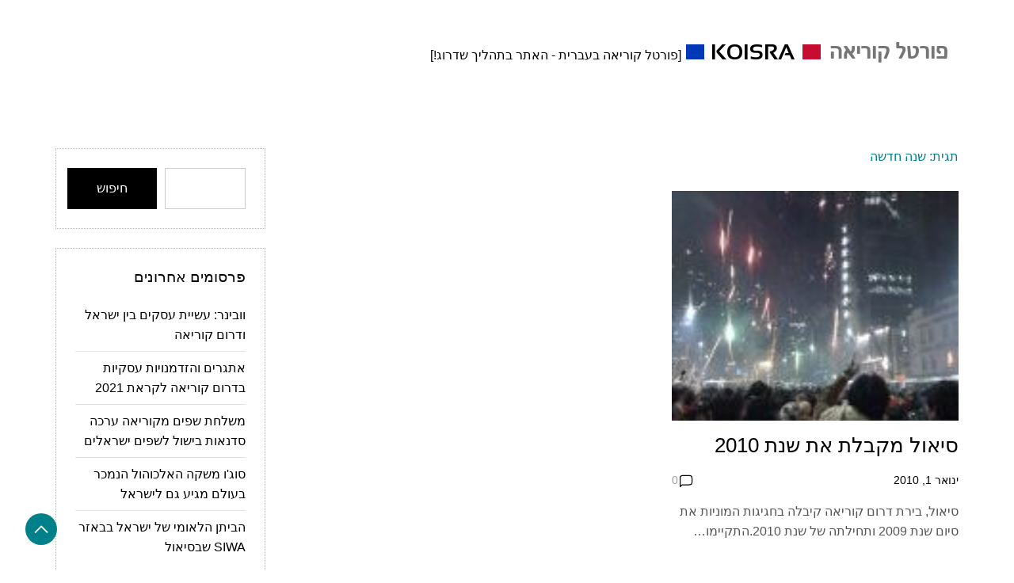

--- FILE ---
content_type: text/html; charset=UTF-8
request_url: https://www.koisra.co.il/tag/%D7%A9%D7%A0%D7%94-%D7%97%D7%93%D7%A9%D7%94/
body_size: 10951
content:
<!doctype html>
<html dir="rtl" lang="he-IL">

<head>
    <meta charset="UTF-8">
    <meta name="viewport" content="width=device-width, initial-scale=1">
    <link rel="profile" href="https://gmpg.org/xfn/11">

    <meta name='robots' content='index, follow, max-image-preview:large, max-snippet:-1, max-video-preview:-1' />

	<!-- This site is optimized with the Yoast SEO plugin v26.7 - https://yoast.com/wordpress/plugins/seo/ -->
	<title>ארכיון שנה חדשה - KOISRA - פורטל קוריאה בעברית</title>
	<link rel="canonical" href="https://www.koisra.co.il/tag/שנה-חדשה/" />
	<meta property="og:locale" content="he_IL" />
	<meta property="og:type" content="article" />
	<meta property="og:title" content="ארכיון שנה חדשה - KOISRA - פורטל קוריאה בעברית" />
	<meta property="og:url" content="https://www.koisra.co.il/tag/שנה-חדשה/" />
	<meta property="og:site_name" content="KOISRA - פורטל קוריאה בעברית" />
	<meta name="twitter:card" content="summary_large_image" />
	<script type="application/ld+json" class="yoast-schema-graph">{"@context":"https://schema.org","@graph":[{"@type":"CollectionPage","@id":"https://www.koisra.co.il/tag/%d7%a9%d7%a0%d7%94-%d7%97%d7%93%d7%a9%d7%94/","url":"https://www.koisra.co.il/tag/%d7%a9%d7%a0%d7%94-%d7%97%d7%93%d7%a9%d7%94/","name":"ארכיון שנה חדשה - KOISRA - פורטל קוריאה בעברית","isPartOf":{"@id":"https://www.koisra.co.il/#website"},"primaryImageOfPage":{"@id":"https://www.koisra.co.il/tag/%d7%a9%d7%a0%d7%94-%d7%97%d7%93%d7%a9%d7%94/#primaryimage"},"image":{"@id":"https://www.koisra.co.il/tag/%d7%a9%d7%a0%d7%94-%d7%97%d7%93%d7%a9%d7%94/#primaryimage"},"thumbnailUrl":"https://www.koisra.co.il/wp-content/uploads/2010/01/seoul2010.jpg","breadcrumb":{"@id":"https://www.koisra.co.il/tag/%d7%a9%d7%a0%d7%94-%d7%97%d7%93%d7%a9%d7%94/#breadcrumb"},"inLanguage":"he-IL"},{"@type":"ImageObject","inLanguage":"he-IL","@id":"https://www.koisra.co.il/tag/%d7%a9%d7%a0%d7%94-%d7%97%d7%93%d7%a9%d7%94/#primaryimage","url":"https://www.koisra.co.il/wp-content/uploads/2010/01/seoul2010.jpg","contentUrl":"https://www.koisra.co.il/wp-content/uploads/2010/01/seoul2010.jpg","width":160,"height":120,"caption":"סיאול 210"},{"@type":"BreadcrumbList","@id":"https://www.koisra.co.il/tag/%d7%a9%d7%a0%d7%94-%d7%97%d7%93%d7%a9%d7%94/#breadcrumb","itemListElement":[{"@type":"ListItem","position":1,"name":"דף הבית","item":"https://www.koisra.co.il/"},{"@type":"ListItem","position":2,"name":"שנה חדשה"}]},{"@type":"WebSite","@id":"https://www.koisra.co.il/#website","url":"https://www.koisra.co.il/","name":"KOISRA - פורטל קוריאה בעברית","description":"[פורטל קוריאה בעברית - האתר בתהליך שדרוג!]","publisher":{"@id":"https://www.koisra.co.il/#organization"},"potentialAction":[{"@type":"SearchAction","target":{"@type":"EntryPoint","urlTemplate":"https://www.koisra.co.il/?s={search_term_string}"},"query-input":{"@type":"PropertyValueSpecification","valueRequired":true,"valueName":"search_term_string"}}],"inLanguage":"he-IL"},{"@type":"Organization","@id":"https://www.koisra.co.il/#organization","name":"KOISRA","url":"https://www.koisra.co.il/","logo":{"@type":"ImageObject","inLanguage":"he-IL","@id":"https://www.koisra.co.il/#/schema/logo/image/","url":"https://www.koisra.co.il/wp-content/uploads/2023/04/logo.png","contentUrl":"https://www.koisra.co.il/wp-content/uploads/2023/04/logo.png","width":350,"height":36,"caption":"KOISRA"},"image":{"@id":"https://www.koisra.co.il/#/schema/logo/image/"},"sameAs":["https://www.facebook.com/KOISRA/"]}]}</script>
	<!-- / Yoast SEO plugin. -->


<link rel='dns-prefetch' href='//fonts.googleapis.com' />
<link rel="alternate" type="application/rss+xml" title="KOISRA - פורטל קוריאה בעברית &laquo; פיד‏" href="https://www.koisra.co.il/feed/" />
<link rel="alternate" type="application/rss+xml" title="KOISRA - פורטל קוריאה בעברית &laquo; פיד תגובות‏" href="https://www.koisra.co.il/comments/feed/" />
<link rel="alternate" type="application/rss+xml" title="KOISRA - פורטל קוריאה בעברית &laquo; פיד מהתגית שנה חדשה" href="https://www.koisra.co.il/tag/%d7%a9%d7%a0%d7%94-%d7%97%d7%93%d7%a9%d7%94/feed/" />
<style id='wp-img-auto-sizes-contain-inline-css'>
img:is([sizes=auto i],[sizes^="auto," i]){contain-intrinsic-size:3000px 1500px}
/*# sourceURL=wp-img-auto-sizes-contain-inline-css */
</style>
<style id='wp-emoji-styles-inline-css'>

	img.wp-smiley, img.emoji {
		display: inline !important;
		border: none !important;
		box-shadow: none !important;
		height: 1em !important;
		width: 1em !important;
		margin: 0 0.07em !important;
		vertical-align: -0.1em !important;
		background: none !important;
		padding: 0 !important;
	}
/*# sourceURL=wp-emoji-styles-inline-css */
</style>
<style id='wp-block-library-inline-css'>
:root{--wp-block-synced-color:#7a00df;--wp-block-synced-color--rgb:122,0,223;--wp-bound-block-color:var(--wp-block-synced-color);--wp-editor-canvas-background:#ddd;--wp-admin-theme-color:#007cba;--wp-admin-theme-color--rgb:0,124,186;--wp-admin-theme-color-darker-10:#006ba1;--wp-admin-theme-color-darker-10--rgb:0,107,160.5;--wp-admin-theme-color-darker-20:#005a87;--wp-admin-theme-color-darker-20--rgb:0,90,135;--wp-admin-border-width-focus:2px}@media (min-resolution:192dpi){:root{--wp-admin-border-width-focus:1.5px}}.wp-element-button{cursor:pointer}:root .has-very-light-gray-background-color{background-color:#eee}:root .has-very-dark-gray-background-color{background-color:#313131}:root .has-very-light-gray-color{color:#eee}:root .has-very-dark-gray-color{color:#313131}:root .has-vivid-green-cyan-to-vivid-cyan-blue-gradient-background{background:linear-gradient(135deg,#00d084,#0693e3)}:root .has-purple-crush-gradient-background{background:linear-gradient(135deg,#34e2e4,#4721fb 50%,#ab1dfe)}:root .has-hazy-dawn-gradient-background{background:linear-gradient(135deg,#faaca8,#dad0ec)}:root .has-subdued-olive-gradient-background{background:linear-gradient(135deg,#fafae1,#67a671)}:root .has-atomic-cream-gradient-background{background:linear-gradient(135deg,#fdd79a,#004a59)}:root .has-nightshade-gradient-background{background:linear-gradient(135deg,#330968,#31cdcf)}:root .has-midnight-gradient-background{background:linear-gradient(135deg,#020381,#2874fc)}:root{--wp--preset--font-size--normal:16px;--wp--preset--font-size--huge:42px}.has-regular-font-size{font-size:1em}.has-larger-font-size{font-size:2.625em}.has-normal-font-size{font-size:var(--wp--preset--font-size--normal)}.has-huge-font-size{font-size:var(--wp--preset--font-size--huge)}.has-text-align-center{text-align:center}.has-text-align-left{text-align:left}.has-text-align-right{text-align:right}.has-fit-text{white-space:nowrap!important}#end-resizable-editor-section{display:none}.aligncenter{clear:both}.items-justified-left{justify-content:flex-start}.items-justified-center{justify-content:center}.items-justified-right{justify-content:flex-end}.items-justified-space-between{justify-content:space-between}.screen-reader-text{border:0;clip-path:inset(50%);height:1px;margin:-1px;overflow:hidden;padding:0;position:absolute;width:1px;word-wrap:normal!important}.screen-reader-text:focus{background-color:#ddd;clip-path:none;color:#444;display:block;font-size:1em;height:auto;left:5px;line-height:normal;padding:15px 23px 14px;text-decoration:none;top:5px;width:auto;z-index:100000}html :where(.has-border-color){border-style:solid}html :where([style*=border-top-color]){border-top-style:solid}html :where([style*=border-right-color]){border-right-style:solid}html :where([style*=border-bottom-color]){border-bottom-style:solid}html :where([style*=border-left-color]){border-left-style:solid}html :where([style*=border-width]){border-style:solid}html :where([style*=border-top-width]){border-top-style:solid}html :where([style*=border-right-width]){border-right-style:solid}html :where([style*=border-bottom-width]){border-bottom-style:solid}html :where([style*=border-left-width]){border-left-style:solid}html :where(img[class*=wp-image-]){height:auto;max-width:100%}:where(figure){margin:0 0 1em}html :where(.is-position-sticky){--wp-admin--admin-bar--position-offset:var(--wp-admin--admin-bar--height,0px)}@media screen and (max-width:600px){html :where(.is-position-sticky){--wp-admin--admin-bar--position-offset:0px}}

/*# sourceURL=wp-block-library-inline-css */
</style><style id='wp-block-archives-inline-css'>
.wp-block-archives{box-sizing:border-box}.wp-block-archives-dropdown label{display:block}
/*# sourceURL=https://www.koisra.co.il/wp-includes/blocks/archives/style.min.css */
</style>
<style id='wp-block-categories-inline-css'>
.wp-block-categories{box-sizing:border-box}.wp-block-categories.alignleft{margin-right:2em}.wp-block-categories.alignright{margin-left:2em}.wp-block-categories.wp-block-categories-dropdown.aligncenter{text-align:center}.wp-block-categories .wp-block-categories__label{display:block;width:100%}
/*# sourceURL=https://www.koisra.co.il/wp-includes/blocks/categories/style.min.css */
</style>
<style id='wp-block-heading-inline-css'>
h1:where(.wp-block-heading).has-background,h2:where(.wp-block-heading).has-background,h3:where(.wp-block-heading).has-background,h4:where(.wp-block-heading).has-background,h5:where(.wp-block-heading).has-background,h6:where(.wp-block-heading).has-background{padding:1.25em 2.375em}h1.has-text-align-left[style*=writing-mode]:where([style*=vertical-lr]),h1.has-text-align-right[style*=writing-mode]:where([style*=vertical-rl]),h2.has-text-align-left[style*=writing-mode]:where([style*=vertical-lr]),h2.has-text-align-right[style*=writing-mode]:where([style*=vertical-rl]),h3.has-text-align-left[style*=writing-mode]:where([style*=vertical-lr]),h3.has-text-align-right[style*=writing-mode]:where([style*=vertical-rl]),h4.has-text-align-left[style*=writing-mode]:where([style*=vertical-lr]),h4.has-text-align-right[style*=writing-mode]:where([style*=vertical-rl]),h5.has-text-align-left[style*=writing-mode]:where([style*=vertical-lr]),h5.has-text-align-right[style*=writing-mode]:where([style*=vertical-rl]),h6.has-text-align-left[style*=writing-mode]:where([style*=vertical-lr]),h6.has-text-align-right[style*=writing-mode]:where([style*=vertical-rl]){rotate:180deg}
/*# sourceURL=https://www.koisra.co.il/wp-includes/blocks/heading/style.min.css */
</style>
<style id='wp-block-latest-comments-inline-css'>
ol.wp-block-latest-comments{box-sizing:border-box;margin-right:0}:where(.wp-block-latest-comments:not([style*=line-height] .wp-block-latest-comments__comment)){line-height:1.1}:where(.wp-block-latest-comments:not([style*=line-height] .wp-block-latest-comments__comment-excerpt p)){line-height:1.8}.has-dates :where(.wp-block-latest-comments:not([style*=line-height])),.has-excerpts :where(.wp-block-latest-comments:not([style*=line-height])){line-height:1.5}.wp-block-latest-comments .wp-block-latest-comments{padding-right:0}.wp-block-latest-comments__comment{list-style:none;margin-bottom:1em}.has-avatars .wp-block-latest-comments__comment{list-style:none;min-height:2.25em}.has-avatars .wp-block-latest-comments__comment .wp-block-latest-comments__comment-excerpt,.has-avatars .wp-block-latest-comments__comment .wp-block-latest-comments__comment-meta{margin-right:3.25em}.wp-block-latest-comments__comment-excerpt p{font-size:.875em;margin:.36em 0 1.4em}.wp-block-latest-comments__comment-date{display:block;font-size:.75em}.wp-block-latest-comments .avatar,.wp-block-latest-comments__comment-avatar{border-radius:1.5em;display:block;float:right;height:2.5em;margin-left:.75em;width:2.5em}.wp-block-latest-comments[class*=-font-size] a,.wp-block-latest-comments[style*=font-size] a{font-size:inherit}
/*# sourceURL=https://www.koisra.co.il/wp-includes/blocks/latest-comments/style.min.css */
</style>
<style id='wp-block-latest-posts-inline-css'>
.wp-block-latest-posts{box-sizing:border-box}.wp-block-latest-posts.alignleft{margin-right:2em}.wp-block-latest-posts.alignright{margin-left:2em}.wp-block-latest-posts.wp-block-latest-posts__list{list-style:none}.wp-block-latest-posts.wp-block-latest-posts__list li{clear:both;overflow-wrap:break-word}.wp-block-latest-posts.is-grid{display:flex;flex-wrap:wrap}.wp-block-latest-posts.is-grid li{margin:0 0 1.25em 1.25em;width:100%}@media (min-width:600px){.wp-block-latest-posts.columns-2 li{width:calc(50% - .625em)}.wp-block-latest-posts.columns-2 li:nth-child(2n){margin-left:0}.wp-block-latest-posts.columns-3 li{width:calc(33.33333% - .83333em)}.wp-block-latest-posts.columns-3 li:nth-child(3n){margin-left:0}.wp-block-latest-posts.columns-4 li{width:calc(25% - .9375em)}.wp-block-latest-posts.columns-4 li:nth-child(4n){margin-left:0}.wp-block-latest-posts.columns-5 li{width:calc(20% - 1em)}.wp-block-latest-posts.columns-5 li:nth-child(5n){margin-left:0}.wp-block-latest-posts.columns-6 li{width:calc(16.66667% - 1.04167em)}.wp-block-latest-posts.columns-6 li:nth-child(6n){margin-left:0}}:root :where(.wp-block-latest-posts.is-grid){padding:0}:root :where(.wp-block-latest-posts.wp-block-latest-posts__list){padding-right:0}.wp-block-latest-posts__post-author,.wp-block-latest-posts__post-date{display:block;font-size:.8125em}.wp-block-latest-posts__post-excerpt,.wp-block-latest-posts__post-full-content{margin-bottom:1em;margin-top:.5em}.wp-block-latest-posts__featured-image a{display:inline-block}.wp-block-latest-posts__featured-image img{height:auto;max-width:100%;width:auto}.wp-block-latest-posts__featured-image.alignleft{float:left;margin-right:1em}.wp-block-latest-posts__featured-image.alignright{float:right;margin-left:1em}.wp-block-latest-posts__featured-image.aligncenter{margin-bottom:1em;text-align:center}
/*# sourceURL=https://www.koisra.co.il/wp-includes/blocks/latest-posts/style.min.css */
</style>
<style id='wp-block-search-inline-css'>
.wp-block-search__button{margin-right:10px;word-break:normal}.wp-block-search__button.has-icon{line-height:0}.wp-block-search__button svg{height:1.25em;min-height:24px;min-width:24px;width:1.25em;fill:currentColor;vertical-align:text-bottom}:where(.wp-block-search__button){border:1px solid #ccc;padding:6px 10px}.wp-block-search__inside-wrapper{display:flex;flex:auto;flex-wrap:nowrap;max-width:100%}.wp-block-search__label{width:100%}.wp-block-search.wp-block-search__button-only .wp-block-search__button{box-sizing:border-box;display:flex;flex-shrink:0;justify-content:center;margin-right:0;max-width:100%}.wp-block-search.wp-block-search__button-only .wp-block-search__inside-wrapper{min-width:0!important;transition-property:width}.wp-block-search.wp-block-search__button-only .wp-block-search__input{flex-basis:100%;transition-duration:.3s}.wp-block-search.wp-block-search__button-only.wp-block-search__searchfield-hidden,.wp-block-search.wp-block-search__button-only.wp-block-search__searchfield-hidden .wp-block-search__inside-wrapper{overflow:hidden}.wp-block-search.wp-block-search__button-only.wp-block-search__searchfield-hidden .wp-block-search__input{border-left-width:0!important;border-right-width:0!important;flex-basis:0;flex-grow:0;margin:0;min-width:0!important;padding-left:0!important;padding-right:0!important;width:0!important}:where(.wp-block-search__input){appearance:none;border:1px solid #949494;flex-grow:1;font-family:inherit;font-size:inherit;font-style:inherit;font-weight:inherit;letter-spacing:inherit;line-height:inherit;margin-left:0;margin-right:0;min-width:3rem;padding:8px;text-decoration:unset!important;text-transform:inherit}:where(.wp-block-search__button-inside .wp-block-search__inside-wrapper){background-color:#fff;border:1px solid #949494;box-sizing:border-box;padding:4px}:where(.wp-block-search__button-inside .wp-block-search__inside-wrapper) .wp-block-search__input{border:none;border-radius:0;padding:0 4px}:where(.wp-block-search__button-inside .wp-block-search__inside-wrapper) .wp-block-search__input:focus{outline:none}:where(.wp-block-search__button-inside .wp-block-search__inside-wrapper) :where(.wp-block-search__button){padding:4px 8px}.wp-block-search.aligncenter .wp-block-search__inside-wrapper{margin:auto}.wp-block[data-align=right] .wp-block-search.wp-block-search__button-only .wp-block-search__inside-wrapper{float:left}
/*# sourceURL=https://www.koisra.co.il/wp-includes/blocks/search/style.min.css */
</style>
<style id='wp-block-search-theme-inline-css'>
.wp-block-search .wp-block-search__label{font-weight:700}.wp-block-search__button{border:1px solid #ccc;padding:.375em .625em}
/*# sourceURL=https://www.koisra.co.il/wp-includes/blocks/search/theme.min.css */
</style>
<style id='wp-block-group-inline-css'>
.wp-block-group{box-sizing:border-box}:where(.wp-block-group.wp-block-group-is-layout-constrained){position:relative}
/*# sourceURL=https://www.koisra.co.il/wp-includes/blocks/group/style.min.css */
</style>
<style id='wp-block-group-theme-inline-css'>
:where(.wp-block-group.has-background){padding:1.25em 2.375em}
/*# sourceURL=https://www.koisra.co.il/wp-includes/blocks/group/theme.min.css */
</style>
<style id='global-styles-inline-css'>
:root{--wp--preset--aspect-ratio--square: 1;--wp--preset--aspect-ratio--4-3: 4/3;--wp--preset--aspect-ratio--3-4: 3/4;--wp--preset--aspect-ratio--3-2: 3/2;--wp--preset--aspect-ratio--2-3: 2/3;--wp--preset--aspect-ratio--16-9: 16/9;--wp--preset--aspect-ratio--9-16: 9/16;--wp--preset--color--black: #000000;--wp--preset--color--cyan-bluish-gray: #abb8c3;--wp--preset--color--white: #ffffff;--wp--preset--color--pale-pink: #f78da7;--wp--preset--color--vivid-red: #cf2e2e;--wp--preset--color--luminous-vivid-orange: #ff6900;--wp--preset--color--luminous-vivid-amber: #fcb900;--wp--preset--color--light-green-cyan: #7bdcb5;--wp--preset--color--vivid-green-cyan: #00d084;--wp--preset--color--pale-cyan-blue: #8ed1fc;--wp--preset--color--vivid-cyan-blue: #0693e3;--wp--preset--color--vivid-purple: #9b51e0;--wp--preset--gradient--vivid-cyan-blue-to-vivid-purple: linear-gradient(135deg,rgb(6,147,227) 0%,rgb(155,81,224) 100%);--wp--preset--gradient--light-green-cyan-to-vivid-green-cyan: linear-gradient(135deg,rgb(122,220,180) 0%,rgb(0,208,130) 100%);--wp--preset--gradient--luminous-vivid-amber-to-luminous-vivid-orange: linear-gradient(135deg,rgb(252,185,0) 0%,rgb(255,105,0) 100%);--wp--preset--gradient--luminous-vivid-orange-to-vivid-red: linear-gradient(135deg,rgb(255,105,0) 0%,rgb(207,46,46) 100%);--wp--preset--gradient--very-light-gray-to-cyan-bluish-gray: linear-gradient(135deg,rgb(238,238,238) 0%,rgb(169,184,195) 100%);--wp--preset--gradient--cool-to-warm-spectrum: linear-gradient(135deg,rgb(74,234,220) 0%,rgb(151,120,209) 20%,rgb(207,42,186) 40%,rgb(238,44,130) 60%,rgb(251,105,98) 80%,rgb(254,248,76) 100%);--wp--preset--gradient--blush-light-purple: linear-gradient(135deg,rgb(255,206,236) 0%,rgb(152,150,240) 100%);--wp--preset--gradient--blush-bordeaux: linear-gradient(135deg,rgb(254,205,165) 0%,rgb(254,45,45) 50%,rgb(107,0,62) 100%);--wp--preset--gradient--luminous-dusk: linear-gradient(135deg,rgb(255,203,112) 0%,rgb(199,81,192) 50%,rgb(65,88,208) 100%);--wp--preset--gradient--pale-ocean: linear-gradient(135deg,rgb(255,245,203) 0%,rgb(182,227,212) 50%,rgb(51,167,181) 100%);--wp--preset--gradient--electric-grass: linear-gradient(135deg,rgb(202,248,128) 0%,rgb(113,206,126) 100%);--wp--preset--gradient--midnight: linear-gradient(135deg,rgb(2,3,129) 0%,rgb(40,116,252) 100%);--wp--preset--font-size--small: 13px;--wp--preset--font-size--medium: 20px;--wp--preset--font-size--large: 36px;--wp--preset--font-size--x-large: 42px;--wp--preset--spacing--20: 0.44rem;--wp--preset--spacing--30: 0.67rem;--wp--preset--spacing--40: 1rem;--wp--preset--spacing--50: 1.5rem;--wp--preset--spacing--60: 2.25rem;--wp--preset--spacing--70: 3.38rem;--wp--preset--spacing--80: 5.06rem;--wp--preset--shadow--natural: 6px 6px 9px rgba(0, 0, 0, 0.2);--wp--preset--shadow--deep: 12px 12px 50px rgba(0, 0, 0, 0.4);--wp--preset--shadow--sharp: 6px 6px 0px rgba(0, 0, 0, 0.2);--wp--preset--shadow--outlined: 6px 6px 0px -3px rgb(255, 255, 255), 6px 6px rgb(0, 0, 0);--wp--preset--shadow--crisp: 6px 6px 0px rgb(0, 0, 0);}:where(.is-layout-flex){gap: 0.5em;}:where(.is-layout-grid){gap: 0.5em;}body .is-layout-flex{display: flex;}.is-layout-flex{flex-wrap: wrap;align-items: center;}.is-layout-flex > :is(*, div){margin: 0;}body .is-layout-grid{display: grid;}.is-layout-grid > :is(*, div){margin: 0;}:where(.wp-block-columns.is-layout-flex){gap: 2em;}:where(.wp-block-columns.is-layout-grid){gap: 2em;}:where(.wp-block-post-template.is-layout-flex){gap: 1.25em;}:where(.wp-block-post-template.is-layout-grid){gap: 1.25em;}.has-black-color{color: var(--wp--preset--color--black) !important;}.has-cyan-bluish-gray-color{color: var(--wp--preset--color--cyan-bluish-gray) !important;}.has-white-color{color: var(--wp--preset--color--white) !important;}.has-pale-pink-color{color: var(--wp--preset--color--pale-pink) !important;}.has-vivid-red-color{color: var(--wp--preset--color--vivid-red) !important;}.has-luminous-vivid-orange-color{color: var(--wp--preset--color--luminous-vivid-orange) !important;}.has-luminous-vivid-amber-color{color: var(--wp--preset--color--luminous-vivid-amber) !important;}.has-light-green-cyan-color{color: var(--wp--preset--color--light-green-cyan) !important;}.has-vivid-green-cyan-color{color: var(--wp--preset--color--vivid-green-cyan) !important;}.has-pale-cyan-blue-color{color: var(--wp--preset--color--pale-cyan-blue) !important;}.has-vivid-cyan-blue-color{color: var(--wp--preset--color--vivid-cyan-blue) !important;}.has-vivid-purple-color{color: var(--wp--preset--color--vivid-purple) !important;}.has-black-background-color{background-color: var(--wp--preset--color--black) !important;}.has-cyan-bluish-gray-background-color{background-color: var(--wp--preset--color--cyan-bluish-gray) !important;}.has-white-background-color{background-color: var(--wp--preset--color--white) !important;}.has-pale-pink-background-color{background-color: var(--wp--preset--color--pale-pink) !important;}.has-vivid-red-background-color{background-color: var(--wp--preset--color--vivid-red) !important;}.has-luminous-vivid-orange-background-color{background-color: var(--wp--preset--color--luminous-vivid-orange) !important;}.has-luminous-vivid-amber-background-color{background-color: var(--wp--preset--color--luminous-vivid-amber) !important;}.has-light-green-cyan-background-color{background-color: var(--wp--preset--color--light-green-cyan) !important;}.has-vivid-green-cyan-background-color{background-color: var(--wp--preset--color--vivid-green-cyan) !important;}.has-pale-cyan-blue-background-color{background-color: var(--wp--preset--color--pale-cyan-blue) !important;}.has-vivid-cyan-blue-background-color{background-color: var(--wp--preset--color--vivid-cyan-blue) !important;}.has-vivid-purple-background-color{background-color: var(--wp--preset--color--vivid-purple) !important;}.has-black-border-color{border-color: var(--wp--preset--color--black) !important;}.has-cyan-bluish-gray-border-color{border-color: var(--wp--preset--color--cyan-bluish-gray) !important;}.has-white-border-color{border-color: var(--wp--preset--color--white) !important;}.has-pale-pink-border-color{border-color: var(--wp--preset--color--pale-pink) !important;}.has-vivid-red-border-color{border-color: var(--wp--preset--color--vivid-red) !important;}.has-luminous-vivid-orange-border-color{border-color: var(--wp--preset--color--luminous-vivid-orange) !important;}.has-luminous-vivid-amber-border-color{border-color: var(--wp--preset--color--luminous-vivid-amber) !important;}.has-light-green-cyan-border-color{border-color: var(--wp--preset--color--light-green-cyan) !important;}.has-vivid-green-cyan-border-color{border-color: var(--wp--preset--color--vivid-green-cyan) !important;}.has-pale-cyan-blue-border-color{border-color: var(--wp--preset--color--pale-cyan-blue) !important;}.has-vivid-cyan-blue-border-color{border-color: var(--wp--preset--color--vivid-cyan-blue) !important;}.has-vivid-purple-border-color{border-color: var(--wp--preset--color--vivid-purple) !important;}.has-vivid-cyan-blue-to-vivid-purple-gradient-background{background: var(--wp--preset--gradient--vivid-cyan-blue-to-vivid-purple) !important;}.has-light-green-cyan-to-vivid-green-cyan-gradient-background{background: var(--wp--preset--gradient--light-green-cyan-to-vivid-green-cyan) !important;}.has-luminous-vivid-amber-to-luminous-vivid-orange-gradient-background{background: var(--wp--preset--gradient--luminous-vivid-amber-to-luminous-vivid-orange) !important;}.has-luminous-vivid-orange-to-vivid-red-gradient-background{background: var(--wp--preset--gradient--luminous-vivid-orange-to-vivid-red) !important;}.has-very-light-gray-to-cyan-bluish-gray-gradient-background{background: var(--wp--preset--gradient--very-light-gray-to-cyan-bluish-gray) !important;}.has-cool-to-warm-spectrum-gradient-background{background: var(--wp--preset--gradient--cool-to-warm-spectrum) !important;}.has-blush-light-purple-gradient-background{background: var(--wp--preset--gradient--blush-light-purple) !important;}.has-blush-bordeaux-gradient-background{background: var(--wp--preset--gradient--blush-bordeaux) !important;}.has-luminous-dusk-gradient-background{background: var(--wp--preset--gradient--luminous-dusk) !important;}.has-pale-ocean-gradient-background{background: var(--wp--preset--gradient--pale-ocean) !important;}.has-electric-grass-gradient-background{background: var(--wp--preset--gradient--electric-grass) !important;}.has-midnight-gradient-background{background: var(--wp--preset--gradient--midnight) !important;}.has-small-font-size{font-size: var(--wp--preset--font-size--small) !important;}.has-medium-font-size{font-size: var(--wp--preset--font-size--medium) !important;}.has-large-font-size{font-size: var(--wp--preset--font-size--large) !important;}.has-x-large-font-size{font-size: var(--wp--preset--font-size--x-large) !important;}
/*# sourceURL=global-styles-inline-css */
</style>

<style id='classic-theme-styles-inline-css'>
/*! This file is auto-generated */
.wp-block-button__link{color:#fff;background-color:#32373c;border-radius:9999px;box-shadow:none;text-decoration:none;padding:calc(.667em + 2px) calc(1.333em + 2px);font-size:1.125em}.wp-block-file__button{background:#32373c;color:#fff;text-decoration:none}
/*# sourceURL=/wp-includes/css/classic-themes.min.css */
</style>
<link rel='stylesheet' id='daisy-blog-rtl-css' href='https://www.koisra.co.il/wp-content/themes/daisy-blog/style-rtl.css?ver=1.0.0' media='all' />
<style id='daisy-blog-inline-css'>
body,.site-header{background:#ffffff;}
:root { --site-title-color: #000; }
:root { --secondary-color: #00818A; }
:root { --primary-color: #000000; }
:root { --light-color: #ffffff; }
:root { --grey-color: #969aa5; }
:root { --dark-color: #000000; }
:root { --site-identity-font-family: Arial; }
:root { --primary-font: Arial; }
:root { --secondary-font: Arial; }
:root { --logo-size: 350px; }
:root { --site-identity-font-size: 40px; }
html,body{font-size:16px;}
:root { --font-weight: 400; }
:root { --line-height: 1.6; }
:root { --container-width: 1400px; }
/*# sourceURL=daisy-blog-inline-css */
</style>
<link rel='stylesheet' id='google-fonts-css' href='https://fonts.googleapis.com/css?family=Arial' media='all' />
<script src="https://www.koisra.co.il/wp-includes/js/jquery/jquery.min.js?ver=3.7.1" id="jquery-core-js"></script>
<script src="https://www.koisra.co.il/wp-includes/js/jquery/jquery-migrate.min.js?ver=3.4.1" id="jquery-migrate-js"></script>
<link rel="https://api.w.org/" href="https://www.koisra.co.il/wp-json/" /><link rel="alternate" title="JSON" type="application/json" href="https://www.koisra.co.il/wp-json/wp/v2/tags/62" /><link rel="EditURI" type="application/rsd+xml" title="RSD" href="https://www.koisra.co.il/xmlrpc.php?rsd" />
<meta name="generator" content="WordPress 6.9" />
</head>

<body class="rtl archive tag tag-62 wp-custom-logo wp-embed-responsive wp-theme-daisy-blog hfeed">
        <a class="skip-link screen-reader-text" href="#primary">Skip to content</a>


        <header id="masthead" class="site-header">

        <div class="header-wrapper">
            <div class="container">
                <div class="site-header-wrapper">
                    <div class="site-branding">

                        <a href="https://www.koisra.co.il/" class="custom-logo-link" rel="home"><img width="350" height="36" src="https://www.koisra.co.il/wp-content/uploads/2023/04/logo.png" class="custom-logo" alt="KOISRA פורטל קוריאה" decoding="async" srcset="https://www.koisra.co.il/wp-content/uploads/2023/04/logo.png 350w, https://www.koisra.co.il/wp-content/uploads/2023/04/logo-300x31.png 300w" sizes="(max-width: 350px) 100vw, 350px" /></a>
                        <div class="site-identity">

                            

                                                                                    <div class="site-description">[פורטל קוריאה בעברית - האתר בתהליך שדרוג!]</div>
                                                    </div>

                    </div><!-- .site-branding -->

                    <div class="nav-social-links">
                        <nav id="site-navigation" class="main-navigation">
                            <button id="nav-icon3" class="menu-toggle" aria-controls="primary-menu"
                                aria-expanded="false">

                                <span></span>
                                <span></span>
                                <span></span>
                                <span></span>
                            </button>
                            <div id="primary-menu" class="menu"></div>
                        </nav><!-- #site-navigation -->

                        



	<!-- social links -->
	<div class="social-links">
		<ul class="list-group list-group-horizontal list-inline">

			
			
			
			
			
			
			
		</ul>
	</div>
	<!-- social links -->
                    </div>
                </div>
            </div>
        </div>
    </header><!-- #masthead -->

    
<div class="container">
    <div class="main-wrapper">
        <main id="primary" class="site-main">
            
            <header class="page-header">
                <h1 class="page-title">תגית: <span>שנה חדשה</span></h1>            </header><!-- .page-header -->

            <div class="custom-grid-view">
                


<div id="post-52" class="post-52 post type-post status-publish format-standard has-post-thumbnail hentry category-events-festivals tag-63 tag-65 tag-64 tag-57 tag-26 tag-62 tag-38">
    <div class="news-snippet">
                        <a href="https://www.koisra.co.il/seoul-welcome-the-year-of-2010/" rel="bookmark" class="featured-image">
            <img width="150" height="120" src="https://www.koisra.co.il/wp-content/uploads/2010/01/seoul2010-150x120.jpg" class="attachment-thumbnail size-thumbnail wp-post-image" alt="סיאול 210" decoding="async" />        </a>
                <div class="summary">
            
            <h3 class="news-title"><a href="https://www.koisra.co.il/seoul-welcome-the-year-of-2010/"
                    rel="bookmark">סיאול מקבלת את שנת 2010</a></h3>

            <div class="ihead info">
                <ul class="list-inline">
                    
                                        <li><a
                            href="https://www.koisra.co.il/2010/01/01/">ינואר 1, 2010</a>
                    </li>
                    


                                    </ul>

                                <span class="comments">
                    <svg width="20px" height="20px" viewBox="0 0 24 24" id="magicoon-Regular"
                        xmlns="http://www.w3.org/2000/svg">
                        <g id="comment-Regular">
                            <path id="comment-Regular-2" data-name="comment-Regular" class="cls-1"
                                d="M17,3.25H7A4.756,4.756,0,0,0,2.25,8V21a.75.75,0,0,0,1.28.53l2.414-2.414a1.246,1.246,0,0,1,.885-.366H17A4.756,4.756,0,0,0,21.75,14V8A4.756,4.756,0,0,0,17,3.25ZM20.25,14A3.254,3.254,0,0,1,17,17.25H6.829a2.73,2.73,0,0,0-1.945.806L3.75,19.189V8A3.254,3.254,0,0,1,7,4.75H17A3.254,3.254,0,0,1,20.25,8Z" />
                        </g>
                    </svg>
                    <a href="https://www.koisra.co.il/seoul-welcome-the-year-of-2010/#respond">0</a>                </span>
                
            </div>

            <div class="excerpt">
                
                סיאול, בירת דרום קוריאה קיבלה בחגיגות המוניות את סיום שנת 2009 ותחילתה של שנת 2010.התקיימו&hellip;            </div>



                        

            <div class="ifoot info">

                
                
            </div>


                        <div class="tags">
                                                                <a
                    href="https://www.koisra.co.il/tag/2010/">2010</a>
                                <a
                    href="https://www.koisra.co.il/tag/%d7%90%d7%99%d7%a8%d7%95%d7%a2%d7%99%d7%9d/">אירועים</a>
                                <a
                    href="https://www.koisra.co.il/tag/%d7%97%d7%92%d7%99%d7%92%d7%95%d7%aa/">חגיגות</a>
                                <a
                    href="https://www.koisra.co.il/tag/%d7%a1%d7%99%d7%90%d7%95%d7%9c/">סיאול</a>
                                <a
                    href="https://www.koisra.co.il/tag/%d7%a7%d7%95%d7%a8%d7%99%d7%90%d7%94/">קוריאה</a>
                                <a
                    href="https://www.koisra.co.il/tag/%d7%a9%d7%a0%d7%94-%d7%97%d7%93%d7%a9%d7%94/">שנה חדשה</a>
                                <a
                    href="https://www.koisra.co.il/tag/%d7%aa%d7%a8%d7%91%d7%95%d7%aa/">תרבות</a>
                                            </div>

            

        </div>
    </div>
</div>            </div>
                    </main><!-- #main -->

        <div class="sidebar">
<aside id="secondary" class="widget-area">
	<section id="block-2" class="widget widget_block widget_search"><form role="search" method="get" action="https://www.koisra.co.il/" class="wp-block-search__button-outside wp-block-search__text-button wp-block-search"    ><label class="wp-block-search__label" for="wp-block-search__input-1" >חיפוש</label><div class="wp-block-search__inside-wrapper" ><input class="wp-block-search__input" id="wp-block-search__input-1" placeholder="" value="" type="search" name="s" required /><button aria-label="חיפוש" class="wp-block-search__button wp-element-button" type="submit" >חיפוש</button></div></form></section><section id="block-3" class="widget widget_block">
<div class="wp-block-group"><div class="wp-block-group__inner-container is-layout-flow wp-block-group-is-layout-flow">
<h2 class="wp-block-heading">פרסומים אחרונים</h2>


<ul class="wp-block-latest-posts__list wp-block-latest-posts"><li><a class="wp-block-latest-posts__post-title" href="https://www.koisra.co.il/%d7%95%d7%95%d7%91%d7%99%d7%a0%d7%a8-%d7%a2%d7%a9%d7%99%d7%99%d7%aa-%d7%a2%d7%a1%d7%a7%d7%99%d7%9d-%d7%91%d7%99%d7%9f-%d7%99%d7%a9%d7%a8%d7%90%d7%9c-%d7%95%d7%93%d7%a8%d7%95%d7%9d-%d7%a7%d7%95%d7%a8/">וובינר: עשיית עסקים בין ישראל ודרום קוריאה</a></li>
<li><a class="wp-block-latest-posts__post-title" href="https://www.koisra.co.il/challenges-and-business-opportunities-in-south-korea-towards-2021/">אתגרים והזדמנויות עסקיות בדרום קוריאה לקראת 2021</a></li>
<li><a class="wp-block-latest-posts__post-title" href="https://www.koisra.co.il/korean-chefs-delegation-to-israel-2019/">משלחת שפים מקוריאה ערכה סדנאות בישול לשפים ישראלים</a></li>
<li><a class="wp-block-latest-posts__post-title" href="https://www.koisra.co.il/hitejinro-soju-and-beer-now-in-israel/">סוג'ו משקה האלכוהול הנמכר בעולם מגיע גם לישראל</a></li>
<li><a class="wp-block-latest-posts__post-title" href="https://www.koisra.co.il/israeli-national-booth-at-siws-bazaar-seoul/">הביתן הלאומי של ישראל בבאזר SIWA שבסיאול</a></li>
</ul></div></div>
</section><section id="block-4" class="widget widget_block">
<div class="wp-block-group"><div class="wp-block-group__inner-container is-layout-flow wp-block-group-is-layout-flow">
<h2 class="wp-block-heading">תגובות אחרונות</h2>


<div class="no-comments wp-block-latest-comments">אין תגובות להציג.</div></div></div>
</section><section id="block-5" class="widget widget_block">
<div class="wp-block-group"><div class="wp-block-group__inner-container is-layout-flow wp-block-group-is-layout-flow">
<h2 class="wp-block-heading">ארכיון</h2>


<ul class="wp-block-archives-list wp-block-archives">	<li><a href='https://www.koisra.co.il/2023/05/'>מאי 2023</a></li>
	<li><a href='https://www.koisra.co.il/2020/08/'>אוגוסט 2020</a></li>
	<li><a href='https://www.koisra.co.il/2019/06/'>יוני 2019</a></li>
	<li><a href='https://www.koisra.co.il/2016/11/'>נובמבר 2016</a></li>
	<li><a href='https://www.koisra.co.il/2015/11/'>נובמבר 2015</a></li>
	<li><a href='https://www.koisra.co.il/2015/02/'>פברואר 2015</a></li>
	<li><a href='https://www.koisra.co.il/2014/10/'>אוקטובר 2014</a></li>
	<li><a href='https://www.koisra.co.il/2014/07/'>יולי 2014</a></li>
	<li><a href='https://www.koisra.co.il/2014/05/'>מאי 2014</a></li>
	<li><a href='https://www.koisra.co.il/2014/02/'>פברואר 2014</a></li>
	<li><a href='https://www.koisra.co.il/2014/01/'>ינואר 2014</a></li>
	<li><a href='https://www.koisra.co.il/2013/12/'>דצמבר 2013</a></li>
	<li><a href='https://www.koisra.co.il/2013/11/'>נובמבר 2013</a></li>
	<li><a href='https://www.koisra.co.il/2013/10/'>אוקטובר 2013</a></li>
	<li><a href='https://www.koisra.co.il/2013/07/'>יולי 2013</a></li>
	<li><a href='https://www.koisra.co.il/2013/06/'>יוני 2013</a></li>
	<li><a href='https://www.koisra.co.il/2013/05/'>מאי 2013</a></li>
	<li><a href='https://www.koisra.co.il/2013/04/'>אפריל 2013</a></li>
	<li><a href='https://www.koisra.co.il/2013/03/'>מרץ 2013</a></li>
	<li><a href='https://www.koisra.co.il/2013/02/'>פברואר 2013</a></li>
	<li><a href='https://www.koisra.co.il/2013/01/'>ינואר 2013</a></li>
	<li><a href='https://www.koisra.co.il/2012/12/'>דצמבר 2012</a></li>
	<li><a href='https://www.koisra.co.il/2012/11/'>נובמבר 2012</a></li>
	<li><a href='https://www.koisra.co.il/2012/09/'>ספטמבר 2012</a></li>
	<li><a href='https://www.koisra.co.il/2012/08/'>אוגוסט 2012</a></li>
	<li><a href='https://www.koisra.co.il/2012/07/'>יולי 2012</a></li>
	<li><a href='https://www.koisra.co.il/2012/06/'>יוני 2012</a></li>
	<li><a href='https://www.koisra.co.il/2012/05/'>מאי 2012</a></li>
	<li><a href='https://www.koisra.co.il/2012/04/'>אפריל 2012</a></li>
	<li><a href='https://www.koisra.co.il/2012/03/'>מרץ 2012</a></li>
	<li><a href='https://www.koisra.co.il/2012/02/'>פברואר 2012</a></li>
	<li><a href='https://www.koisra.co.il/2012/01/'>ינואר 2012</a></li>
	<li><a href='https://www.koisra.co.il/2011/12/'>דצמבר 2011</a></li>
	<li><a href='https://www.koisra.co.il/2011/11/'>נובמבר 2011</a></li>
	<li><a href='https://www.koisra.co.il/2011/10/'>אוקטובר 2011</a></li>
	<li><a href='https://www.koisra.co.il/2011/09/'>ספטמבר 2011</a></li>
	<li><a href='https://www.koisra.co.il/2011/08/'>אוגוסט 2011</a></li>
	<li><a href='https://www.koisra.co.il/2011/07/'>יולי 2011</a></li>
	<li><a href='https://www.koisra.co.il/2011/06/'>יוני 2011</a></li>
	<li><a href='https://www.koisra.co.il/2011/05/'>מאי 2011</a></li>
	<li><a href='https://www.koisra.co.il/2011/04/'>אפריל 2011</a></li>
	<li><a href='https://www.koisra.co.il/2011/03/'>מרץ 2011</a></li>
	<li><a href='https://www.koisra.co.il/2011/02/'>פברואר 2011</a></li>
	<li><a href='https://www.koisra.co.il/2011/01/'>ינואר 2011</a></li>
	<li><a href='https://www.koisra.co.il/2010/11/'>נובמבר 2010</a></li>
	<li><a href='https://www.koisra.co.il/2010/08/'>אוגוסט 2010</a></li>
	<li><a href='https://www.koisra.co.il/2010/06/'>יוני 2010</a></li>
	<li><a href='https://www.koisra.co.il/2010/01/'>ינואר 2010</a></li>
	<li><a href='https://www.koisra.co.il/2009/12/'>דצמבר 2009</a></li>
	<li><a href='https://www.koisra.co.il/2009/11/'>נובמבר 2009</a></li>
	<li><a href='https://www.koisra.co.il/2009/10/'>אוקטובר 2009</a></li>
	<li><a href='https://www.koisra.co.il/2009/09/'>ספטמבר 2009</a></li>
	<li><a href='https://www.koisra.co.il/2009/08/'>אוגוסט 2009</a></li>
	<li><a href='https://www.koisra.co.il/2009/07/'>יולי 2009</a></li>
	<li><a href='https://www.koisra.co.il/2009/06/'>יוני 2009</a></li>
	<li><a href='https://www.koisra.co.il/2009/05/'>מאי 2009</a></li>
</ul></div></div>
</section><section id="block-6" class="widget widget_block">
<div class="wp-block-group"><div class="wp-block-group__inner-container is-layout-flow wp-block-group-is-layout-flow">
<h2 class="wp-block-heading">קטגוריות תוכן</h2>


<ul class="wp-block-categories-list wp-block-categories">	<li class="cat-item cat-item-1"><a href="https://www.koisra.co.il/uncategorized/">Uncategorized</a>
</li>
	<li class="cat-item cat-item-14"><a href="https://www.koisra.co.il/video-gallery/food-and-recipes/">אוכל ומתכונים</a>
</li>
	<li class="cat-item cat-item-24"><a href="https://www.koisra.co.il/general/did-you-know/">האם ידעת?</a>
</li>
	<li class="cat-item cat-item-9"><a href="https://www.koisra.co.il/articles/news/">חדשות ועדכונים</a>
</li>
	<li class="cat-item cat-item-22"><a href="https://www.koisra.co.il/articles/technology/">טכנולוגיה ומדע</a>
</li>
	<li class="cat-item cat-item-17"><a href="https://www.koisra.co.il/video-gallery/cinema-and-tv/">טלויזיה וקולנוע</a>
</li>
	<li class="cat-item cat-item-11"><a href="https://www.koisra.co.il/video-gallery/korean-music/">מוסיקה קוריאנית</a>
</li>
	<li class="cat-item cat-item-10"><a href="https://www.koisra.co.il/articles/events-festivals/">מועדים ואירועים</a>
</li>
	<li class="cat-item cat-item-19"><a href="https://www.koisra.co.il/general/useful-info/">מידע שימושי</a>
</li>
	<li class="cat-item cat-item-25"><a href="https://www.koisra.co.il/hotels-in-korea/seoul/">מלונות בסיאול</a>
</li>
	<li class="cat-item cat-item-16"><a href="https://www.koisra.co.il/video-gallery/funny/">מצחיקים</a>
</li>
	<li class="cat-item cat-item-15"><a href="https://www.koisra.co.il/video-gallery/sport/">ספורט</a>
</li>
	<li class="cat-item cat-item-7"><a href="https://www.koisra.co.il/articles/business/">עסקים וכלכלה</a>
</li>
	<li class="cat-item cat-item-20"><a href="https://www.koisra.co.il/video-gallery/business-video-gallery/">עסקים וכלכלה</a>
</li>
	<li class="cat-item cat-item-18"><a href="https://www.koisra.co.il/video-gallery/commercial/">פרסומות</a>
</li>
	<li class="cat-item cat-item-21"><a href="https://www.koisra.co.il/general/snapshots-korea/">קוריאה בתמונות</a>
</li>
	<li class="cat-item cat-item-13"><a href="https://www.koisra.co.il/video-gallery/tourism-and-travel-in-korea/">תיירות</a>
</li>
	<li class="cat-item cat-item-6"><a href="https://www.koisra.co.il/articles/tourism/">תיירות בקוריאה</a>
</li>
	<li class="cat-item cat-item-12"><a href="https://www.koisra.co.il/video-gallery/korean-culture/">תרבות</a>
</li>
	<li class="cat-item cat-item-8"><a href="https://www.koisra.co.il/articles/culture/">תרבות ופנאי</a>
</li>
</ul></div></div>
</section></aside><!-- #secondary -->
</div>
    </div>
</div>



<footer id="colophon" class="site-footer">
	<div class="container">

		



	<!-- social links -->
	<div class="social-links">
		<ul class="list-group list-group-horizontal list-inline">

			
			
			
			
			
			
			
		</ul>
	</div>
	<!-- social links -->

		<div class="site-info">

			<a href="https://kobdi.co.kr">Korean Business Due Diligence</a> <span class="sep"> | </span> <a href="https://www.koisraup.com">Company Registration in Korea</a> <span class="sep"> | </span> <a href="https://www.koisra.co.kr">Business Consultant in South Korea</a>
			<span class="sep"> | </span>

			Theme: Daisy Blog by <a href="https://graphthemes.com" class="footer-brand"><b>GraphThemes</b></a>.
			<div class="copyright">
				KOISRA Co., Ltd@			</div>

		</div><!-- .site-info -->
	</div>
</footer><!-- #colophon -->

<a class="scroll-to-top" href="javascript:void(0)">
	<svg id="Layer_1" version="1.1" viewBox="0 0 64 64" xml:space="preserve" xmlns="http://www.w3.org/2000/svg" xmlns:xlink="http://www.w3.org/1999/xlink">
		<g><g id="Icon-Chevron-Left" transform="translate(237.000000, 335.000000)">
			<polyline class="st0" id="Fill-35" points="-191.3,-296.9 -193.3,-294.9 -205,-306.6 -216.7,-294.9 -218.7,-296.9 -205,-310.6 -191.3,-296.9"/>
		</g></g>
	</svg>
</a>

<script type="speculationrules">
{"prefetch":[{"source":"document","where":{"and":[{"href_matches":"/*"},{"not":{"href_matches":["/wp-*.php","/wp-admin/*","/wp-content/uploads/*","/wp-content/*","/wp-content/plugins/*","/wp-content/themes/daisy-blog/*","/*\\?(.+)"]}},{"not":{"selector_matches":"a[rel~=\"nofollow\"]"}},{"not":{"selector_matches":".no-prefetch, .no-prefetch a"}}]},"eagerness":"conservative"}]}
</script>
<script src="https://www.koisra.co.il/wp-content/themes/daisy-blog/js/navigation.js?ver=1.0.0" id="daisy-blog-navigation-js"></script>
<script src="https://www.koisra.co.il/wp-content/themes/daisy-blog/js/masonry.pkgd.min.js?ver=1.0.0" id="dalmation-blog-masonry-js"></script>
<script src="https://www.koisra.co.il/wp-content/themes/daisy-blog/js/scripts.js?ver=DAISY_BLOG_VERSION" id="dalmation-blog-script-js"></script>
<script id="wp-emoji-settings" type="application/json">
{"baseUrl":"https://s.w.org/images/core/emoji/17.0.2/72x72/","ext":".png","svgUrl":"https://s.w.org/images/core/emoji/17.0.2/svg/","svgExt":".svg","source":{"concatemoji":"https://www.koisra.co.il/wp-includes/js/wp-emoji-release.min.js?ver=6.9"}}
</script>
<script type="module">
/*! This file is auto-generated */
const a=JSON.parse(document.getElementById("wp-emoji-settings").textContent),o=(window._wpemojiSettings=a,"wpEmojiSettingsSupports"),s=["flag","emoji"];function i(e){try{var t={supportTests:e,timestamp:(new Date).valueOf()};sessionStorage.setItem(o,JSON.stringify(t))}catch(e){}}function c(e,t,n){e.clearRect(0,0,e.canvas.width,e.canvas.height),e.fillText(t,0,0);t=new Uint32Array(e.getImageData(0,0,e.canvas.width,e.canvas.height).data);e.clearRect(0,0,e.canvas.width,e.canvas.height),e.fillText(n,0,0);const a=new Uint32Array(e.getImageData(0,0,e.canvas.width,e.canvas.height).data);return t.every((e,t)=>e===a[t])}function p(e,t){e.clearRect(0,0,e.canvas.width,e.canvas.height),e.fillText(t,0,0);var n=e.getImageData(16,16,1,1);for(let e=0;e<n.data.length;e++)if(0!==n.data[e])return!1;return!0}function u(e,t,n,a){switch(t){case"flag":return n(e,"\ud83c\udff3\ufe0f\u200d\u26a7\ufe0f","\ud83c\udff3\ufe0f\u200b\u26a7\ufe0f")?!1:!n(e,"\ud83c\udde8\ud83c\uddf6","\ud83c\udde8\u200b\ud83c\uddf6")&&!n(e,"\ud83c\udff4\udb40\udc67\udb40\udc62\udb40\udc65\udb40\udc6e\udb40\udc67\udb40\udc7f","\ud83c\udff4\u200b\udb40\udc67\u200b\udb40\udc62\u200b\udb40\udc65\u200b\udb40\udc6e\u200b\udb40\udc67\u200b\udb40\udc7f");case"emoji":return!a(e,"\ud83e\u1fac8")}return!1}function f(e,t,n,a){let r;const o=(r="undefined"!=typeof WorkerGlobalScope&&self instanceof WorkerGlobalScope?new OffscreenCanvas(300,150):document.createElement("canvas")).getContext("2d",{willReadFrequently:!0}),s=(o.textBaseline="top",o.font="600 32px Arial",{});return e.forEach(e=>{s[e]=t(o,e,n,a)}),s}function r(e){var t=document.createElement("script");t.src=e,t.defer=!0,document.head.appendChild(t)}a.supports={everything:!0,everythingExceptFlag:!0},new Promise(t=>{let n=function(){try{var e=JSON.parse(sessionStorage.getItem(o));if("object"==typeof e&&"number"==typeof e.timestamp&&(new Date).valueOf()<e.timestamp+604800&&"object"==typeof e.supportTests)return e.supportTests}catch(e){}return null}();if(!n){if("undefined"!=typeof Worker&&"undefined"!=typeof OffscreenCanvas&&"undefined"!=typeof URL&&URL.createObjectURL&&"undefined"!=typeof Blob)try{var e="postMessage("+f.toString()+"("+[JSON.stringify(s),u.toString(),c.toString(),p.toString()].join(",")+"));",a=new Blob([e],{type:"text/javascript"});const r=new Worker(URL.createObjectURL(a),{name:"wpTestEmojiSupports"});return void(r.onmessage=e=>{i(n=e.data),r.terminate(),t(n)})}catch(e){}i(n=f(s,u,c,p))}t(n)}).then(e=>{for(const n in e)a.supports[n]=e[n],a.supports.everything=a.supports.everything&&a.supports[n],"flag"!==n&&(a.supports.everythingExceptFlag=a.supports.everythingExceptFlag&&a.supports[n]);var t;a.supports.everythingExceptFlag=a.supports.everythingExceptFlag&&!a.supports.flag,a.supports.everything||((t=a.source||{}).concatemoji?r(t.concatemoji):t.wpemoji&&t.twemoji&&(r(t.twemoji),r(t.wpemoji)))});
//# sourceURL=https://www.koisra.co.il/wp-includes/js/wp-emoji-loader.min.js
</script>
</body>
</html>
